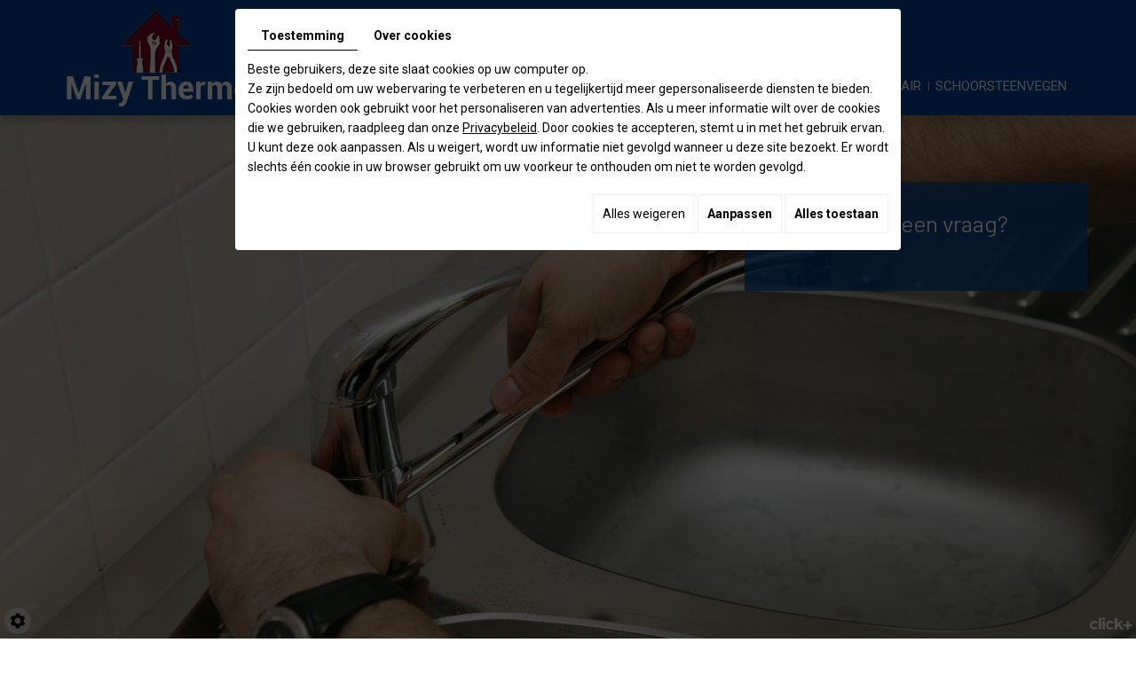

--- FILE ---
content_type: text/css
request_url: https://www.mizy-thermo.be/media/css/new-css/template.css
body_size: 8475
content:
/* 
Wireframe: LP 04
Version: 2
Update: 2018.12.14
*/

/*--------------------------------------------------
>> TABLE OF CONTENTS:
----------------------------------------------------
# Fonts
# General
# Navigation
    ## Superfish
    ## Mobile navigation
--------------------------------------------------*/

/*--------------------------------------------------
# Fonts
--------------------------------------------------*/
@import url('https://fonts.googleapis.com/css?family=Barlow:300,400,500,700|Roboto:300,400,500,700');
/*--------------------------------------------------
# General
--------------------------------------------------*/
body {
    background: #fff;
    color: #1f1f1f;
    font-family: 'Roboto', sans-serif;
    font-size: 14px;
    line-height: 1.6;
}
a {
    color: #7c0b29;
    text-decoration: underline;
    transition: color .4s;
}
a:active, a:hover, a:focus {
    color: #7c0b29;
    text-decoration: none;
}
 
.image-right {
    float: right;
    margin: 8px 0 10px 15px;
}
.image-left {
    float: left;
    margin: 0 15px 10px 0;
}
h1, h2, h3, h4, h5, h6,
.h1, .h2, .h3, .h4, .h5, .h6 {
	font-family: 'Barlow', sans-serif;
    line-height: 1.3;
    color: #7c0b29;
    font-weight: 400;
	text-transform: none;
}
h1, .h1{
    font-size: 36px;
    margin-top: 0;
}
h2, .h2{
    font-size:30px;
	color: #014899;
}
h3, .h3{
    font-size:26px;
}
h4, .h4{
    font-size:22px;
    color: #014899;
}
h5, .h5{
    font-size:20px;
}
h6, .h6{
    font-size:18px;
    color: #014899;
}

.row.is-flex {
    display: flex;
    flex-wrap: wrap;
}
.row.is-flex > [class*='col-'] {
    display: flex;
    flex-direction: column;
}

div.fullsite > .row {
	margin: 0;
}

header.header-top {
	position: relative;
	float: left;
	width: 100%;
	z-index: 20;
	background:#014899;
	transition: all .6s;
	padding: 10px 0;
	transition: padding .6s;
	box-shadow: 0 8px 6px 0px rgba(0,0,0,0.15);
}
.is-sticky header.header-top {
	padding: 0;
	height: 80px;
}
header.header-top .col-md-4 img {
	opacity: 1;
	transition: opacity .6s;
}
.is-sticky header.header-top .col-md-4 img {
	opacity: 0;
}
header.header-top .col-md-4 .cta {
	position: absolute;
	left: 15px;
	top: -50px;
	font-family: 'Roboto', sans-serif;
	font-size: 16px;
	background: #7c0b29;
	color: #fff;
	padding: 15px 35px 15px 100px;
	opacity: 0;
	transition: all .6s;
}
header.header-top .col-md-4 .cta i {
	position: absolute;
    left: 0;
    top: 0;
    background: #ffffff;
    padding: 15.5px 19px 15.5px 19px;
    font-size: 23px;
    color: #7c0b29;
    border: 1px solid #7c0b29;
}
.is-sticky header.header-top .col-md-4 .cta {
	top: 10px;
	opacity: 1;
}
.is-sticky header.header-top nav.main-nav {
    margin-top: 15px;
}
header.header-top .col-md-4 .cta.cta-responsive {
	display: none;
}
header.header-top .col-md-4 .cta.cta-responsive a {
	color: #fff;
	text-decoration: underline;
}
header.header-top nav.main-nav {
	position: relative;
	float: right;
	transition: padding .6s;
	margin-top: 66px;
}
header.header-top nav.main-nav .mobile-nav {
    display: none;
    text-align: left;
    align-self: center;
}
header.header-top nav.main-nav .mobile-nav a {
    display: inline-block;
    text-decoration: none;
    text-transform: uppercase;
    color: #fff;
    line-height: 40px;
    font-size: 24px;
}
header.header-top nav.main-nav .mobile-nav i.fa {
    background: #7c0b29;
    text-align: center;
    color: #fff;
    width: 40px;
    line-height: 40px;
    border-radius: 50%;
    display: inline-block;
}

section.slideshow {
	position: relative;
	height: 610px;
	background: #fff;
}
section.slideshow #slideshow {
	position: absolute;
	left: 0;
	right: 0;
	top: 0;
	bottom: 0;
	z-index: 0;
}
section.slideshow #slideshow .next,section.slideshow #slideshow .prev {
    background-color: #7c0b29;
    border-radius: 0;
    padding: 15px;
}
section.slideshow .container {
	position: relative;
	z-index: 1;
}
section.slideshow .contactform {
	position: absolute;
	right: 0;
	top: 75px;
	width: 33%;
	background: rgba(1, 72, 153, .8);
	text-align: center;
	padding: 30px;
	color: #fff;
}
section.slideshow .contactform a,
section.slideshow .contactform a:hover {
	color: #fff;
}
section.slideshow .contactform input.responsive-checkbox {
	display: none;
}
section.slideshow .contactform .contactform-responsive {
	position: relative;
}
section.slideshow .contactform h3 {
	margin: 0 0 30px 0;
	color: #fff;
}
section.slideshow .contactform .contactform-responsive h3::after {
	content: '\f067';
	font-family: 'FontAwesome';
	float: right;
	padding: 13px 0 0;
	font-size: 17px;
}
section.slideshow .contactform .contactform-responsive .contactform-responsive-box {
	position: relative;
	opacity: 1;
	transform: translate(0, 0);
	z-index: 2;
	transition: all .8s;
    margin-bottom: 30px;
}
section.slideshow .contactform .contactform-responsive .contactform-responsive-box p {
	margin: 5px 0 10px;
}
section.slideshow .contactform .contactform-responsive input.responsive-checkbox {
	position: absolute;
	cursor: pointer;
	width: 100%;
	height: 100%;
	z-index: 1;
	opacity: 0;
	margin: 0;
	pointer-events: auto;
}
section.slideshow .contactform .contactform-responsive input.responsive-checkbox:checked ~ .contactform-responsive-box {
	margin-top: 0;
	max-height: 0;
	opacity: 0;
	transform: translate(0, 50%);
	transition: all .8s;
	margin-bottom: 0;
	pointer-events: none;
}
section.page {
	position: relative;
	float: left;
	width: 100%;
	padding: 30px 0;
}
section.page .container {
	position: relative;
}
section.page .page-title {
}
section.page .page-title span.subtitle {
	color: #014899;
    font-size: 22px;
    display: block;
    margin-bottom: 20px;
    text-transform: none;
    font-style: italic;
}
section.page article.content {
	/*text-align: justify;*/
}
/*section.page article.content a {
    border-bottom: 1px dotted;
    text-decoration: none;
}
section.page article.content a:hover {
    border-bottom: none;
    text-decoration: underline;
}*/
section.page article.content p {
    margin-bottom: 15px;
}
section.page article.content ul {
    padding-left: 10px;
}
section.page article.content ul li {
	position: relative;
    list-style: none;
    padding-left: 25px;
}
section.page article.content ul li::before {
	content: '\f111';
	font-family: 'FontAwesome';
	position: absolute;
	left: 0;
	top: 3px;
	font-size: .8em;
    color: #333438;
}
article.content .cd-tabs-navigation li::before{display:none;}
section.page article.content ul ul li {
    padding-left: 20px;
}
article.content .cd-tabs-navigation::before{display:none;}
section.page article.content ul ul li::before {
	content: '\f1db';
}
section.page article.content .table-style {
	position: relative;
}
section.page article.content .table-style th {
	background: #f2f2f2;
}
section.page article.content .table-style th,
section.page article.content .table-style td {
	border: 1px solid #ccc;
	padding: 2px 5px;
}
section.page article.content #HomeNews figure.Item {
	background: #7c0b29;
    padding: 30px 15px 1px 15px;
    text-align: center;
    margin-bottom: 0px;
    color: #fff;
    border-radius: 8px 8px 0 0;
    position: relative;
}
section.page article.content #HomeNews figure.Item h3 {
	color: #fff;
	margin-top: 0;
	font-family: 'Pacifico', cursive;
    text-transform: capitalize;
}
section.page article.content #HomeNews figure.Item a {
    color: #fff;
}
section.page article.content #HomeNews figure.Item a.LeesMeer {
    font-size: 0;
    position: absolute;
    top: 0;
    bottom: 0;
    right: 0;
    left: 0;
    background: none;
	text-decoration:none;
	border-bottom:none;
}
section.page article.content #HomeNews figure.Item:hover, section.page article.content #HomeNews figure.Item:hover h3 {
    /*color: rgba(255,255,255,0.6);*/
}
section.cta {
    background: #014899;
    width: 100%;
    position: relative;
    float: left;
    padding: 20px 30px;
    border-radius: 10px;
    margin-bottom: 20px;
    color: #fff;
	font-size: 30px;
	font-style: italic;
}
section.cta p {
    margin: 0px 0;
}
section.cta .phone {
    float: right;
    background: #7c0b29;
    border-radius: 10px;
    color: #fff;
    padding: 5px 20px;
    font-size: 25px;
    font-weight: bold;
    font-style: normal;
}
section.cta .phone span.number-responsive {
    display: none;
}
/******************/
div#openingTimesBlock {
    background: #7c0b29;
    padding: 15px 15px 30px 15px;
    text-align: center;
    margin-bottom: 30px;
    color: #fff;
    border-radius: 0 0 8px 8px;
    position: relative;
}
div#openingTimesBlock .openingLine {
    display: inline-block;
	margin-right: 5px;
}
div#openingTimesBlock .openingLine span.openingDay {
    font-weight: bold;
    margin-right: 5px;
}
/********************/
section.bg-photo {
	position: relative;
	width: 100%;
	min-height: 360px;
	background: url(../../images/new-images/bg-footer.jpg) no-repeat center fixed;
	background-size: cover;
	text-align: center;
    padding: 150px 0;
}
section.bg-photo .slogan {
    display: inline-block;
    padding: 50px 30px;
    background: rgba(255,255,255,.5);
    color: #7c0b29;
    font-size: 30px;
    border-radius: 16px;
    box-shadow: 0px 0px 10px 0px #000;
    position: relative;
    z-index: 1;
}
section.bg-photo .slogan a:hover {color: #014899;}
section.bg-photo .slogan a{
    text-decoration: none;
}
section.bg-photo::before {
	content: '';
	position: absolute;
	top: 0;
	right: 0;
	bottom: 0;
	left: 0;
	background: rgba(0,0,0,0.3);
}

section.contact-info {
	position: relative;
	width: 100%;
	padding: 50px 0px;
	background: #e9e9e9;
}
section.contact-info h3 {
	margin: 0 0 30px 0;
    padding: 0;
    text-transform: capitalize;
    font-size: 30px;
    color: #014899;

}
section.contact-info img {
    display: table;
    margin: 0 auto;
}
.googlemaps_v2 label.modal-label {
    color: #7c0b29;
}
.googlemaps_v2 label.modal-label:hover {
    text-decoration: none !important;
}
section.contact-info #openingTimesBlock {
    line-height: 25px;
}
section.contact-info #openingTimesBlock .openingLine {
	position: relative;
	padding-left: 30px;
}
section.contact-info #openingTimesBlock .openingLine::before {
	content: '\f017';
	font-family: 'FontAwesome';
	position: absolute;
	left: 0;
	top: 0;
}
section.contact-info #openingTimesBlock .openingLine .openingDay {
	width: 78px;
	display: inline-block;
	font-weight: 700;
}
section.contact-info ul {
    padding-left: 0;
    margin-top: 12px;
}
section.contact-info ul li {
	position: relative;
    list-style: none;
    padding: 8px 0 17px 55px;
}
section.contact-info ul li::before {
	content: '\f00c';
	font-family: 'FontAwesome';
	position: absolute;
	left: 0;
	top: 3px;
	font-size: .8em;
	color: #fff;
	background: #7c0b29;
	border-radius: 50%;
	width: 35px;
	height: 35px;
	line-height: 35px;
	text-align: center;
	font-size: 14px;
}
section.contact-info .number.number-responsive {
	display: none;
}
footer {
	background: #014899;
	padding: 30px 0;
}
footer > .row {
	padding: 0;
}
footer .social #ContainerBlockSocial {
	display: inline-flex;
}
footer .social #ContainerBlockSocial.addthis_toolbox .at300b, footer .social .facebook {
    display: inline-block;
    font-size: 0px;
    cursor: pointer;
    margin: 0 0 0 10px;
    width: 30px;
    height: 30px;
    text-align: center;
    position: relative;
    z-index: 1;
    color: #fff;
    background: #7c0b29;
    text-decoration: none;
    border-radius: 4px;
    transition: background .6s, color .6s;
}
footer .social #ContainerBlockSocial.addthis_toolbox .at300b:hover, footer .social .facebook:hover {
    background: rgba(255,255,255,0.9);
    color: #7c0b29;
}
footer .social #ContainerBlockSocial.addthis_toolbox .at300b::before, footer .social .facebook::before {
    position: relative;
    z-index: 5;
    font-family: 'FontAwesome';
    speak: none;
    font-size: 14px;
    line-height: 30px;
    font-style: normal;
    font-weight: normal;
    font-variant: normal;
    text-transform: none;
    display: block;
    -webkit-font-smoothing: antialiased;
	 text-align: center;
}
footer .social #ContainerBlockSocial.addthis_toolbox .at300b:first-child {
	    
}
footer .social #ContainerBlockSocial.addthis_toolbox .at300b > span{
    display: none;
}
footer .social #ContainerBlockSocial.addthis_toolbox .at300b.addthis_button_email::before {
    content: "\f003";
}
footer .social #ContainerBlockSocial.addthis_toolbox .at300b.addthis_button_facebook::before, footer .social .facebook::before {
    content: "\f09a";
}
footer .social #ContainerBlockSocial.addthis_toolbox .at300b.addthis_button_twitter::before {
    content: "\f099";
}
footer .social #ContainerBlockSocial.addthis_toolbox .at300b.addthis_button_linkedin::before {
    content: "\f0e1";
}
footer .social #ContainerBlockSocial.addthis_toolbox .at300b.addthis_button_google_plusone_share::before {
    content: "\f0d5";
}
footer .social #ContainerBlockSocial.addthis_toolbox .at300b.addthis_button_google_plusone_share {
    position: relative;
}
footer .social #ContainerBlockSocial.addthis_toolbox .at300b.addthis_button_google_plusone_share #___plusone_0,
footer .social #ContainerBlockSocial.addthis_toolbox .at300b.addthis_button_google_plusone_share iframe {
    position: absolute!important;
    left: 0!important;
    right: 0!important;
    top: 3px!important;
    opacity: 0;
}
footer .social #ContainerBlockSocial.addthis_toolbox .at300b.addthis_button_pinterest_share::before {
    content: "\f231";
}
footer .nav-keywords {
	text-align: right;
	color: #fff;
}
footer .nav-keywords ul {
	float: right;
	margin: 3px 0 0 0;
}
footer .nav-keywords ul li {
	position: relative;
	list-style: none;
	float: left;
	padding: 0 6px;
}
footer .nav-keywords ul li::before {
	content: '';
	position: absolute;
	left: 0;
	top: 50%;
	transform: translateY(-50%);
	width: 1px;
	height: 10px;
	background: #fff;}
footer .nav-keywords ul li:first-child::before {
	display: none;}
footer .nav-keywords ul li a {
	color: #fff;}
.footerSlideButton1 {
    color: #fff !important;}
.footerSlideButton1:hover {
    color: #7c0b29 !important;}
a#scrollTopBtn {
	right: 10px;
	bottom: 110px;
	padding: 8px 15px;
	background: #7c0b29;
	color: #fff;
	font-size: 18px;
	text-decoration: none;
	transition: all .4s;}
a#scrollTopBtn:hover {
	background: #fff;
	color: #7c0b29;
	box-shadow: 0 5px 30px rgba(0,0,0,0.5);}
 
div.cc-cookies {
    width: 100%;
    background: #7c0b29;
    box-shadow: 0 0px 8px 8px rgba(0,0,0,0.15);}
.cc-cookies a.cc-cookie-accept, 
.cc-cookies-error a.cc-cookie-accept, 
.cc-cookies a.cc-cookie-decline, 
.cc-cookies-error a.cc-cookie-decline, 
.cc-cookies a.cc-cookie-reset {
	background: #014899 !important;
	color: #fff !important;
	margin: 0 10px;}
.cc-cookies a:hover.cc-cookie-accept, 
.cc-cookies-error a:hover.cc-cookie-accept, 
.cc-cookies a:hover.cc-cookie-decline, 
.cc-cookies-error a:hover.cc-cookie-decline, 
.cc-cookies a:hover.cc-cookie-reset {
	background: #fff !important;
	color: #014899 !important;}

.formError,
.formError *,
#fancybox-wrap,
#fancybox-wrap *{
    box-sizing: content-box;
}
div#_atssh {
    bottom: 0;}

@media only screen and (max-width : 1443px) {  }
@media only screen and (max-width : 1199px) {
	#navigation .sf-menu a {
		font-size: 13px !important;
		padding: 10px 4px !important;}
	#navigation .sf-menu li {
    margin: 0 0px !important;}
}
@media only screen and (max-width : 1024px) {

	header.header-top .col-md-4 img {
		width: auto;
		max-width: 100%;
	}
	.is-sticky header.header-top {
		padding: 10px 0 14px 0;
		height: auto;
	}

	section.slideshow .fluid_container #slideshow .camera_pag {
		top: 10px;
	}

	footer .col-md-4 {
		width: 100%;
	}
	footer .col-md-8 {
		width: 100%;
	}
	footer .social {
		text-align: center;
	}
	footer .social #ContainerBlockSocial {
	    display: inline-flex;
	    justify-content: center;
	}
	footer .nav-keywords {
		text-align: center;
		margin-top: 15px;
	}
	footer .nav-keywords ul {
		float: none;
		margin: 0;
	    padding: 0;
	    display: inline-block;
	}
}
@media only screen and (max-width : 800px) {

	header.header-top .col-md-4 {
		float: left;
		width: 50%;
	}
	header.header-top .col-md-8 {
		float: right;
		width: 50%;
	}
	header.header-top .col-md-4 img {
		width: auto;
	}
	header.header-top .col-md-4 .cta {
		display: none;
	}
	header.header-top .col-md-4 .cta.cta-responsive {
		display: block;
		padding: 15px 35px 14px 95px;
	}
	header.header-top nav.main-nav {
		overflow: hidden;
	}
	header.header-top nav.main-nav ul.sf-menu {
        display: none;
    }
	header.header-top nav.main-nav .mobile-nav {
        display: inline-block;
        margin-left: auto;
    }
   .mobile-menu li.selected{
   background:#7c0b29!important; }
    .mobile-menu li.selected a{
   		color: #fff!important;}
    section.slideshow .fluid_container #slideshow .camera_pag {
		bottom: 5px;
		right: 10px;
		top: auto;
    	left: auto;
	}
    section.slideshow .contactform {
    	position: relative;
    	float: left;
    	left: 0;
    	top: 0;
    	width: 100%;
    	padding: 20px 20px 0 20px;
    	text-align: left;
	}
	section.slideshow .contactform input.responsive-checkbox,
	section.slideshow .contactform h3 {
		/*color: #fff;*/
		display: block;
	}
	section.slideshow .contactform h3 {
		margin: 0 0 20px 0;
	}

    section.page {
    	padding: 30px 0;
    }

    section.contact-info {
    	padding: 30px 0; 
    }
    section.contact-info h3 {
    	margin: 20px 0 10px 0;
    }
    section.contact-info .number {
		display: none;
	}
    section.contact-info .number.number-responsive {
		display: inline-block;
	}
	section.contact-info .number.number-responsive a{color:#7c0b29;}
    footer {
    	padding: 30px 0;
    }
	section.cta .phone span.number-responsive {
    display: inline-block;}
	section.cta .phone span.number-responsive a{color:#fff !important;}
	section.cta .phone span.number{display:none;}
    a#scrollTopBtn {
    	right: 8px;
    	bottom: 31px;
    }
}
@media only screen and (max-width : 736px) {
	iframe.video {
		max-width:100%;
		float:none;
		display:table;
		margin:0 auto;}
	section.cta {
    font-size: 22px;
	text-align: center;}
	section.cta .phone {
    float: none;}
}
@media only screen and (max-width : 480px) {
	.is-sticky header.header-top .col-md-4 img {
    height: 70px;}

	h1, .h1 {
		font-size: 25px;
	}
	h2, .h2{
	    font-size:22px;
	}
	h3, .h3{
	    font-size:20px;
	}
	h4, .h4{
	    font-size:18px;
	    color: #1f1f1f;
	}
	h5, .h5{
	    font-size:17px;
	    color: #1f1f1f;
	}
	h6, .h6{
	    font-size:16px;
	    color: #1f1f1f;
	}

	.image-left,
	.image-right {
		float: none;
		width: 100%;
		height: auto;
		margin: 0 0 15px 0;
	}
	
	header.header-top .col-md-4 {
		width: 100%;
		text-align: center;
	}
	header.header-top .col-md-8 {
		width: 100%;
	}
	header.header-top nav.main-nav {
		float: left;
		width: 100%;
		text-align: center;
	}
	header.header-top .col-md-4 .cta {
		left: 50%;
		transform: translateX(-50%);
		width: 60%;
	}

	section.slideshow .contactform h3 {
		font-size: 23px;
	}
	section.slideshow .contactform .contactform-responsive h3::after {
    	padding: 8px 0 0;
	}

	section.page .page-title span.subtitle {
		font-size: 25px;
	}

	footer .nav-keywords {
		margin-top: 25px;
	}
	footer .nav-keywords ul li {
		width: 100%;
	}
	footer .nav-keywords ul li::before {
		display: none;
	}
	section.cta .phone {
    font-size: 20px;}
}
@media only screen and (max-width : 375px) {
	header.header-top .col-md-4 .cta {
		width: 70%;
	}
}
@media only screen and (max-width : 320px) {
	header.header-top .col-md-4 img {
		width: auto;
		max-width: 100%;
	}
	header.header-top .col-md-4 .cta {
		font-size: 14px;
		padding: 17px 35px 16px 100px;
	}
}

/*--------------------------------------------------
# Navigation
--------------------------------------------------*/

/*--------------------------------------------------
## Superfish
--------------------------------------------------*/
#navigation .sf-menu, #navigation .sf-menu * {
	margin: 0;
	padding: 0;
	list-style: none;
}
#navigation .sf-menu li {
	position: relative;
}
#navigation .sf-menu ul {
	position: absolute;
	display: none;
	top: 100%;
	left: 0;
	z-index: 99;
}
#navigation .sf-menu > li {
	float: left;
}
#navigation .sf-menu li:hover > ul,
#navigation .sf-menu li.sfHover > ul {
	display: block;
}

#navigation .sf-menu a {
	display: block;
	position: relative;
}
#navigation .sf-menu ul ul {
	top: 0;
	left: 100%;
}
/*** SKIN ***/
#navigation .sf-menu a {
font-family: 'Roboto', sans-serif;
font-size: 15px;
color: #fff;
text-decoration: none;
line-height: 1.5;
padding: 10px 7px;
transition: background .4s;
border-radius: 8px;
text-transform: uppercase;
}
#navigation .sf-menu li {
	white-space: nowrap;
	margin: 0 1px;
}
#navigation .sf-menu li:first-child {
	margin-left: 0;
}
#navigation .sf-menu > li::before {
	content: '';
	position: absolute;
	left: -1px;
	top: 50%;
	transform: translateY(-50%);
	width: 1px;
	height: 10px;
	background: #ccc;
}
#navigation .sf-menu > li {
}
#navigation .sf-menu > li:first-child::before {
	display: none;
}
#navigation .sf-menu ul {
	box-shadow: 0px 2px 5px rgba(0,0,0,.5);
	width: 100%;
	background: #7c0b29;
    margin-top: 15px;
	text-align:center;
}
#navigation .sf-menu ul a {
	color: #fff;
	text-transform: capitalize;
	border-radius: 0;
}
#navigation .sf-menu ul li {
	margin: 0;
}
#navigation .sf-menu ul li:first-child {
}
#navigation .sf-menu li a:hover, #navigation .sf-menu li.sfHover > a,
#navigation .sf-menu li.active > a, #navigation .sf-menu li.selected > a {
	background: #7c0b29;
	color: #fff;
}
/* arrows */
#navigation .sf-arrows .sf-with-ul::after {
	content: '\f107';
	font-family: 'FontAwesome';
	font-size: 18px;
	position: absolute;
	left: 50%;
	bottom: 5px;
	transform: translateX(-50%);
	width: 0;
	height: 0;
	color: #1f1f1f;
	margin-left: -5px;
}
#navigation .sf-arrows > li > .sf-with-ul:focus::after,
#navigation .sf-arrows > li:hover > .sf-with-ul::after,
#navigation .sf-arrows > li.sfHover > .sf-with-ul::after,
#navigation .sf-arrows > li.active > .sf-with-ul::after,
#navigation .sf-arrows > li.selected > .sf-with-ul::after {
}

/*--------------------------------------------------
## Mobile navigation
--------------------------------------------------*/
.site-overlay {
	position: fixed;
	top: 0;
	left: 0;
	z-index: 1000;
	width: 100%;
	height: 100%;
	background: rgba(0,0,0,0.3);
	opacity: 0;
	transform: translate3d(100%,0,0);
	transition: opacity 0.4s, transform 0s 0.4s;
	transition-timing-function: cubic-bezier(0.7,0,0.3,1);
}
/* Close Button */
.close-button {
	width: 1.5em;
	height: 1.5em;
	position: absolute;
	right: 1em;
	top: 1em;
	overflow: hidden;
	text-indent: 1em;
	font-size: 0.75em;
	border: none;
	background: transparent;
	color: transparent;
}
.close-button::before,
.close-button::after {
	content: '';
	position: absolute;
	width: 3px;
	height: 100%;
	top: 0;
	left: 50%;
	background: #7c0b29;
	transition: background .4s;
}
.close-button::before {
	-webkit-transform: rotate(45deg);
	transform: rotate(45deg);
}
.close-button::after {
	-webkit-transform: rotate(-45deg);
	transform: rotate(-45deg);
}
.close-button:hover::before,
.close-button:hover::after {
	background: #7c0b29;
}
/* Menu */
.menu-wrap {
	position: fixed;
	overflow: auto;
	top: 0;
	left: 0;
	z-index: 1001;
	width: 300px;
	height: 100%;
	/*background: #000;*/
	background: rgba(1, 50, 107,0.95);
	box-shadow: 0 0 20px rgba(0,0,0,.8);
	padding: 40px 20px 20px;
	transform: translateX(-100vw);
	transition: transform 0.4s;
	transition-timing-function: cubic-bezier(0.7,0,0.3,1);
}
.mobile-menu {
	transform: translateX(500px);
}
.mobile-menu > ul {
	display: block;
	transform: translateX(-1000px);
}
.mobile-menu,
.mobile-menu > ul {
	transition: transform 0s 0.4s;
	transition-timing-function: cubic-bezier(0.7,0,0.3,1);
}
.mobile-menu ul {
	list-style: none;
	margin: 0;
	padding: 0;
	font-size: 18px;
	line-height: 1.5em;
}
.mobile-menu ul ul {
	font-size: 16px;
	margin-top: 5px;
	margin-bottom: -5px;
	border-top: 1px solid #eee;
}
.mobile-menu li:first-child {
	border-top: none;
}
.mobile-menu li {
	padding: 5px 0;
	border-top: 1px solid #eee;
}
.mobile-menu li li {
	position: relative;
	border-top: 1px solid #eee;
}
.mobile-menu li li::before {
	content: '\f105';
	font-family: 'FontAwesome';
	position: absolute;
	color: #1f1f1f;
	z-index: 5;
	left: 10px;
}
.mobile-menu a {
	padding: 0 5px;
	display: block;
	color: #fff;
	text-decoration: none;
	transition: color .6s, background .6s;
}
.mobile-menu a:hover, .mobile-menu li.selected a {
	color: #fff;
	background: #7c0b29;
}
.mobile-menu li li a {
	padding-left: 25px;
}
/* Shown menu */
.show-menu .menu-wrap {
	transform: translate3d(0,0,0);
	transition: transform 0.8s;
	transition-timing-function: cubic-bezier(0.7,0,0.3,1);
}
.show-menu .mobile-menu,
.show-menu .mobile-menu ul {
	transform: translate3d(0,0,0);
	transition: transform 0.8s;
	transition-timing-function: cubic-bezier(0.7,0,0.3,1);
}
.show-menu .mobile-menu ul {
	transition-duration: 0.9s;
}
.show-menu .site-overlay {
	opacity: 1;
	transition: opacity 0.8s;
	transition-timing-function: cubic-bezier(0.7,0,0.3,1);
	transform: translate3d(0,0,0);
}

--- FILE ---
content_type: text/css
request_url: https://www.mizy-thermo.be/media/css/new-css/modules.css
body_size: 2509
content:
/*--------------------------------------------------
>> TABLE OF CONTENTS:
----------------------------------------------------
# Contact
# Gallery
# Newsletter
# Garage
--------------------------------------------------*/

/*--------------------------------------------------
# Contact
--------------------------------------------------*/
.contactForm .contact-field-item .contact-field-element .form-field {
	color: #1f1f1f;
    background: #fff;
    border: 0;
    padding: 10px 15px;
}
.contactForm .contact-field-item .contact-field-element .form-field:focus {
}
.contactForm .gdpr_policy input {
    margin-right: 5px;
}
.contactForm .gdpr_policy label {
    font-weight: normal;
}
.contactForm .form-submit-button {
	font-family: 'Roboto', sans-serif;
	text-transform: uppercase;
	font-weight: bold;
	background: #7c0b29;
    color: #fff;
	padding: 10px 15px;
	display: inline-block;
	border-radius: 8px;
}
.contactForm .form-submit-button:hover {
    background: #fff;
	color:#7c0b29;
}
.g-recaptcha .grecaptcha-badge {
	z-index: 9999;
	bottom: 35px !important;
}
@media only screen and (max-width : 800px) {
    .g-recaptcha .grecaptcha-badge {
        right: auto !important;
        bottom: auto !important;
        position: relative !important;
    }
    .contactForm .form-submit-button {
        
    }
}

/*--------------------------------------------------
# Gallery
--------------------------------------------------*/
/* Navigation Gallery */
.holder.bottom {
	display: none;
}
.holder span {
    float: none;
}
.holder a, .holder a.jp-current, .holder a.jp-current:hover, .holder a.jp-disabled, .holder a.jp-disabled:hover, .holder a.jp-previous {
	float: none;
	border: 0;
	display: inline-block;
	width: 27px;
	line-height: 27px;
	height: 27px;
	font-weight: normal;
	font-family: Arial, "Helvetica Neue", Helvetica, sans-serif;
	font-size: 14px;
	margin: 0 5px 5px 0;
	vertical-align: top;
	transition: color .4s, background .4s;
}
.holder a {
	color: #fff;
	background: #014899;
}
.holder a.jp-current,
.holder a:hover:not(.jp-disabled) {
	color: #fff !important;
	background: #7c0b29;
}
.holder a.jp-disabled, .holder a.jp-disabled:hover {
	color: #7c0b29;
	opacity: .5;
}
.holder a.jp-previous, .holder a.jp-next,
.holder a.jp-previous.jp-disabled, .holder a.jp-next.jp-disabled {
	font-family: 'FontAwesome';
	font-size: 0;
	line-height: 27px;
}
.holder a.jp-previous::before, .holder a.jp-next::before {
	font-size: 14px;
	line-height: 27px;
}
.holder a.jp-previous::before {
	content: '\f104';
}
.holder a.jp-next::before {
	content: '\f105';
}
/* Breadcrumbs */
.breadcrumb {
	position: relative;
	float: right;
	background: #333438;
	border: none;
	height: 27px;
	line-height: 27px;
	font-weight: normal;
	font-family: Arial, "Helvetica Neue", Helvetica, sans-serif;
	font-size: 14px;
	padding: 0 10px;
	color: #fff;
	border-radius: 0;
}
.breadcrumb span {
	font-size: 0;
}
.breadcrumb span::before {
	content: '\f105';
	font-family: 'FontAwesome';
	font-size: 14px;
	margin: 0 5px;
}
.breadcrumb a {
	color: #fff;
	text-decoration: none;
    transition: color .4s;
}
.breadcrumb a:hover {
	color: #1f1f1f;
	text-decoration: none;
}
/* Thumbs */
.highslide-gallery {
	position: relative;
	text-align: center;
	margin: 0;
	display: block;
}
.highslide-gallery .highslideContainer {
	float: left;
	position: relative;
	width: 25%;
	padding: 10px;
}
.highslide-gallery .highslideContainer a.highslide img {
	border: 0;
	display:block;
	width: 100%;
	cursor: pointer !important;	
	-webkit-transition: all 0.8s;
    transition: all 0.8s;
}
.highslide-gallery .highslideContainer a.highslide {
	background: #7c0b29;
}
.highslide-gallery .highslideContainer a.highslide:hover img {
	opacity: .5;
}
a.highslide {
	display: block;
	overflow: hidden;
}
a.highslide::before {
	background-color: #7c0b29;
	position: absolute;
	z-index: 5;
	content: "";
	display: block;
	top: 30px;
	left: 30px;
	right: 30px;
	bottom: 100%;
	transition: all .4s;
	transition-delay: .4s;
}
a.highslide:hover::before {
	bottom: 30px;
	opacity: 0.8;
	transition-delay: 0s;
}
a.highslide::after {
	content: "\f002";
	position: absolute;
	z-index: 10;
	top: 50%;
	margin-top: -30px;
	left: 50%;
	margin-left: -30px;
	width: 60px;
	height: 60px;	
	background: #fff;
	box-sizing: border-box;
	color: #4a4a4a;
	font-family: 'FontAwesome';
	line-height: 57px;
	font-size:24px;
	transition: all .4s;
	transition-delay: .0s;
	transform: translateY(60px);
	opacity: 0;
}
a.highslide:hover::after {
	transition-delay: .4s;
	transform: translateY(0);
	opacity: 1;
}
/* Pop Up */
.highslide-container .highslide-caption{
	font-size:14px;
	color:#FFF;
	text-align:center;
	font-weight:normal;
	background: #111;
}
.highslide-container .highslide-caption strong{
	font-size:15px;
	line-height:30px;
	font-weight: bold;
}
.highslide-container .highslide-dimming{
	background: rgba(35,31,32,.8);
	opacity: 1 !important;
}
.highslide-wrapper, .highslide-outline,
.highslide-container table, .highslide-container td{
	background: none !important;
}
.highslide-container img.highslide-image,
.highslide-container .highslide-image{
	border: 0px !important;
	box-shadow: 0px 0px 20px #000;
}
/* Sub Galleries */
.highslide-gallery .highslideContainer.subgallery a.highslide {
	background: #7c0b29;
}
.highslide-gallery .highslideContainer.subgallery a.highslide:hover img {
}
.subgallery .folderBackground span {
}
.highslide-gallery .highslideContainer.subgallery a.highslide span {
	top: 65%;
	bottom: auto;
	padding: 13px 5px 15px;
	font-family: "Alegreya Sans", Arial, "Helvetica Neue", Helvetica, sans-serif;
	font-size: 20px;
	font-weight: normal;
	text-transform: uppercase;
	color: #1f1f1f;
	background: rgba(255,255,255,.85);
	transform: translateY(0);
	transition: background .4s, top .4s, transform .4s;
	transition-delay: .4s;
}
.highslide-gallery .highslideContainer.subgallery a.highslide:hover span {
	background: #eee;
	top: 100%;
	transform: translateY(-100%);
	transition-delay: 0s;
}
.highslide-gallery .highslideContainer.subgallery a.highslide span::after {
	content: '';
	position: absolute;
	bottom: 10px;
	left: 50%;
	transform: translateX(-50%);
	width: 30px;
	height: 2px;
	background: #7c0b29;
	pointer-events: none;
	opacity: .5;
	transition: opacity .4s;
}
.highslide-gallery .highslideContainer.subgallery a.highslide:hover span::after {
	opacity: 1;
}
.highslide-gallery .highslideContainer.subgallery a.highslide::before {
	content: none;
}
.highslide-gallery .highslideContainer.subgallery a.highslide::after {
	content: "\f07c";
	position: absolute;
	z-index: 10;
	top: 50%;
	margin-top: -30px;
	left: 50%;
	margin-left: -30px;
	width: 60px;
	height: 60px;	
	background: #fff;
	box-sizing: border-box;
	color: #4a4a4a;
	font-family: 'FontAwesome';
	line-height: 57px;
	font-size:24px;
	transition: all .4s;
	transition-delay: .0s;
	transform: translateY(60px);
	opacity: 0;
}
.highslide-gallery .highslideContainer.subgallery a.highslide:hover::after {
	transition-delay: .4s;
	transform: translateY(0);
	opacity: 1;
}
/* Back button */
.backbtn {
	background: none;
	text-indent: 0;
	font-size: 0;
	text-decoration: none;
	color: #fff;
	width: auto;
	height: auto;
	margin-top: 10px;
}
.backbtn::after {
	content: '\f148';
	font-family: 'FontAwesome';
	font-size: 14px;
	display: inline-block;
	padding: 0 10px;
	border-radius: 0;
	background: #333438;
	transition: background .4s;
}
.backbtn:hover {
	text-decoration: none;
	color: #fff;
}
.backbtn:hover::after {
	background: #7c0b29;
}
@media only screen and (max-width : 480px) {
	.highslide-gallery .highslideContainer {
		width: 50%;
	}
}
@media only screen and (max-width : 375px) {
	.highslide-gallery .highslideContainer.subgallery a.highslide span {
		font-size: 14px;
	}
}